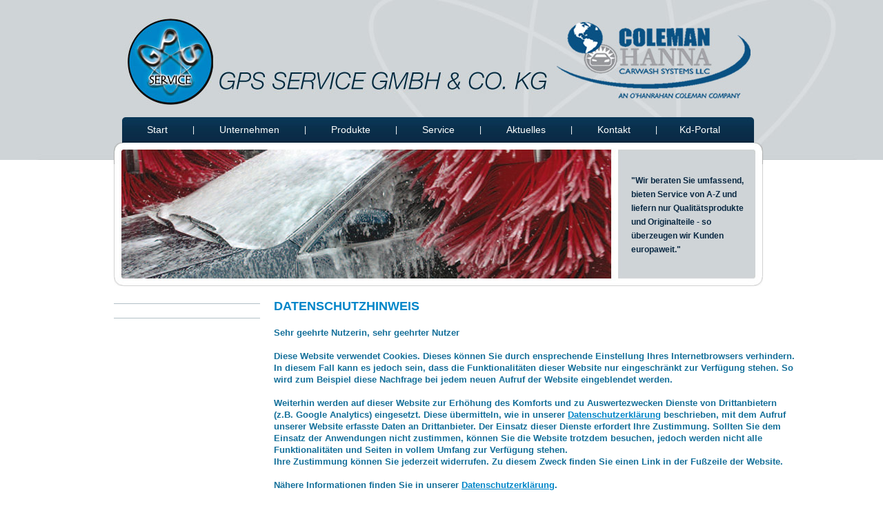

--- FILE ---
content_type: text/html; charset=UTF-8
request_url: http://www.gps-service.net/de/impressum/
body_size: 2468
content:
<!DOCTYPE html><!-- PUBLIC "-//W3C//DTD XHTML 1.0 Transitional//EN"
 "http://www.w3.org/TR/xhtml1/DTD/xhtml1-transitional.dtd"-->

<html xmlns="http://www.w3.org/1999/xhtml" xml:lang="de" lang="de">

<head>
	<title>GPS Service - Impressum</title>
	<meta http-equiv="Content-Type" content="text/html; charset=iso-8859-1">
	<META NAME="GOOGLEBOT" CONTENT="INDEX, FOLLOW">
	<META NAME="robots" CONTENT="INDEX, FOLLOW">
	<meta name="keywords" lang="de" content="GPS Service, Waschstraße, HANNA, Car Wash, SB-Waschanlagen">
	<meta name="description" lang="de" content="GPS Service - Experten für Autowaschstraßen. Installation, -Service 
		und -Ersatzteile für Waschanlagen. Exklusiver Vertrieb für HANNA Car Wash Systems in Deutschland, Belgien, 
		Österreich, die Schweiz und Ungarn.">
	<link rel="stylesheet" href="../../global/style.css" type="text/css">	
	<link rel="SHORTCUT ICON" href="../../global/images/favicon.ico" />
	<link rel="icon" href="../../global/images/favicon.ico" type="image/ico">
	 
</head>
<body style="background:#FFFFFF url(../../global/images/bg2.jpg) top center no-repeat;">
	<a name="top"></a>
	<div class="seite">
		<div class="seitenbereich" style="padding-top:160px;">
			<div id="submenu_content">

<div  style="margin:5px 16px; float:left;">
<div  style="padding:0px 20px;">
<a href="../index.php?PHPSESSID=a7c66efc823099bb5307cca7cf8f70b6">Start</a>
</div>
</div>
<div class="link_separator"> | </div>
<div  style="margin:5px 16px; float:left;">
<div  style="padding:0px 20px;">
<a href="../unternehmen/?PHPSESSID=a7c66efc823099bb5307cca7cf8f70b6">Unternehmen</a>
</div>
</div>
<div class="link_separator"> | </div>
<div  style="margin:5px 16px; float:left;">
<div  style="padding:0px 20px;">
<a href="../produkte/?PHPSESSID=a7c66efc823099bb5307cca7cf8f70b6">Produkte</a>
</div>
</div>
<div class="link_separator"> | </div>
<div  style="margin:5px 16px; float:left;">
<div  style="padding:0px 20px;">
<a href="../service/?PHPSESSID=a7c66efc823099bb5307cca7cf8f70b6">Service</a>
</div>
</div>
<div class="link_separator"> | </div>
<div  style="margin:5px 16px; float:left;">
<div  style="padding:0px 20px;">
<a href="../aktuell/?PHPSESSID=a7c66efc823099bb5307cca7cf8f70b6">Aktuelles</a>
</div>
</div>
<div class="link_separator"> | </div>
<div  style="margin:5px 16px; float:left;">
<div  style="padding:0px 20px;">
<a href="../kontakt/?PHPSESSID=a7c66efc823099bb5307cca7cf8f70b6">Kontakt</a>
</div>
</div>
<div class="link_separator"> | </div>
<div  style="margin:5px 16px; float:left;">
<div  style="padding:0px 20px 0px 16px;">
<a href="https://www.hannacarwash.org/de">Kd-Portal</a>
</div>
</div>
</div>			<div id="header" style="position:relative">
				<img src="../../global/images/header/neu.jpg" alt="Neu" style="width:941px; height:208px;"/>
									<p>
					"Wir beraten Sie umfassend, bieten Service von A-Z und liefern nur Qualitätsprodukte und Originalteile - so überzeugen wir Kunden europaweit."        
					</p>
							</div>   
			<table border="0" cellpadding="0" cellspacing="0">
				<tr>
					<td style="width:212px; vertical-align:top;">
						<!-- Auf allen seiten einzublendende Sondermeldungen -- ausblenden mit  // -->

<div style="padding-top:25px;">
	<div id="subnavi">
	</div>
</div>					</td>
					<td valign="top" id="content">
				<!-- Nach Bedarf Einblenden des Messetickers, Ausblenden duch // -->
				<!--behavior="alternate"-->				<!-- CONTENT -->
						<h1>Datenschutzhinweis</h1>
<br />
<h3>Sehr geehrte Nutzerin, sehr geehrter Nutzer<br />
<br />
Diese Website verwendet Cookies. Dieses können Sie durch ensprechende Einstellung Ihres Internetbrowsers verhindern. In diesem Fall kann es jedoch sein, dass die Funktionalitäten dieser Website nur eingeschränkt zur Verfügung stehen. So wird zum Beispiel diese Nachfrage bei jedem neuen Aufruf der Website eingeblendet werden.<br />
<br />
Weiterhin werden auf dieser Website zur Erhöhung des Komforts und zu Auswertezwecken Dienste von Drittanbietern (z.B. Google Analytics) eingesetzt. Diese übermitteln, wie in unserer <a href="..//datenschutz.php?PHPSESSID=a7c66efc823099bb5307cca7cf8f70b6" target="_blank">Datenschutzerklärung</a> beschrieben, mit dem Aufruf unserer Website erfasste Daten an Drittanbieter. Der Einsatz dieser Dienste erfordert Ihre Zustimmung. Sollten Sie dem Einsatz der Anwendungen nicht zustimmen, können Sie die Website trotzdem besuchen, jedoch werden nicht alle Funktionalitäten und Seiten in vollem Umfang zur Verfügung stehen.<br />
Ihre Zustimmung können Sie jederzeit widerrufen. Zu diesem Zweck finden Sie einen Link in der Fußzeile der Website.<br />
<br />
Nähere Informationen finden Sie in unserer <a href="..//datenschutz.php?PHPSESSID=a7c66efc823099bb5307cca7cf8f70b6" target="_blank">Datenschutzerklärung</a>.<br />
<br />
<a href="../?zst=y&s1=impressum&PHPSESSID=a7c66efc823099bb5307cca7cf8f70b6" Style="text-decoration:none"><input type="button" value="Ich habe die Datenschutzerklärung zur Kenntnis genommen und stimme dem Einsatz der beschriebenen Drittanbieterdienste zu"></a><br />
<br />
Sie möchten die Website mit eingeschränkten Funktionalitäten ohne die Nutzung der beschriebenen Dienste von Drittanbietern besuchen, dann klicken Sie bitte <a href="../?zst=n&s1=impressum&PHPSESSID=a7c66efc823099bb5307cca7cf8f70b6">hier</a>.</h3>				<!-- ENDE CONTENT -->
					</td>
				</tr>
			</table>
		</div>
	</div>
	<div style="clear:both;padding-top:5px;">
	</div>
	<div id="footer">
		<div class="seite">
			<div class="seitenbereich" style="padding-top:8px;">
				<a href="../impressum/?PHPSESSID=a7c66efc823099bb5307cca7cf8f70b6">Impressum und AGB</a>
				&nbsp; | &nbsp; <a href="../datenschutz.php?PHPSESSID=a7c66efc823099bb5307cca7cf8f70b6" target="_blank">Datenschutzerklärung</a>
				&nbsp; | &nbsp; Alle Rechte vorbehalten, Copyright © GPS Service GmbH & Co. KG, 2026									<br /> 
											<span style="color:red;">Der Einbindung von Diensten von Drittanbietern wurde nicht zugestimmt</span> <a href="../?zst=w&s1=neu&PHPSESSID=a7c66efc823099bb5307cca7cf8f70b6">Ich habe die Datenschutzerklärung gelesen und stimme der Einbindung der aufgeführten Dienste nachträglich zu</a>
								</div>
		</div>
	</div>
</body>
</html>


--- FILE ---
content_type: text/css
request_url: http://www.gps-service.net/global/style.css
body_size: 5764
content:
html, body {

	height: 100%;

}
body, td {
	margin:0;
	padding:0;
	font-size:12px;
	font-family: Arial, Helvetica, sans-serif;
	color:#0a2943;
	line-height:17px;
}
.seite {
	text-align:left;
	width:970px;
    margin:0px auto;	
}
.seitenbereich {
	position:relative;
	margin:0px 0px 0px 10px;
}

#submenu	{
	color:#15709a;
	width:960px;
	height:28px;
	background:#FFFFFF url(images/bg_submenu_dark.jpg) top left repeat-x;
	display:block;
}
#submenu_content	{
	width:916px;
	height:32px;
    margin:10px auto 0px 12px;
    padding-top:5px;
	background:#FFFFFF url(images/bg_submenu.jpg) top left no-repeat;
    color:#FFFFFF;
}
#submenu_content a	{
	font-size:14px;
	color:#FFFFFF;
	font-weight:normal;
	background:none;
	text-decoration:none;
}
#submenu_content a:hover	{
	color: #FFFFFF;
	font-weight:normal;
    text-decoration:underline;
}
#submenu_content .aktuell, #submenu_content .aktuell:hover	{
	color: #FFFFFF;
    background:url(images/submenu_link_bg_right) top right no-repeat;
}
#submenu_content .aktuell_left, #submenu_content .aktuell_left:hover	{
	color: #FFFFFF;
    background:url(images/submenu_link_bg_left) top left no-repeat;
}
#submenu_content .link_separator {
	float:left;
    padding-top:5px;
}

#header {
	width:941px;
    height:208px;
	position:relative;
}
#header p {
	position:relative;
	top:-180px;
	left:750px;
    width:180px;
    line-height:20px;
    font-weight:bold;
}

#content	{
	padding:20px 20px 20px 20px;
	width: 752px;
	background-color:#FFFFFF;
}
#left	{
	padding:12px 20px 8px 20px;
}
#left a	{
	color:#15709a;
	font-weight:normal;
	text-decoration:none;
	background: #e5e9ed; 
}
#subnavi	{
	background-color:#FFFFFF;
	border-top:1px solid #b2c0c7;
	border-bottom:1px solid #b2c0c7;
	width:212px;
	padding:10px 0px;
}
#subnavi {}
a.ausw #out	{
	display:none;
}
a.ausw #in	{
	display:none;
}
a.ausw:hover #out	{
	display:block;
	width: 1px;
    height: 1px;
    position: absolute;
	left: 250px; top: 300px; /*top: 600px;*/
    overflow: visible;
	z-index: 10
}
a.ausw:hover #in	{	
	background-color:#222222;
	display:block;
	position:absolute;
	width: 200px;
	color:white;
	font-size:14px;
	padding:10px;
}
#subnavi .aktuell, #subnavi .aktuell:hover	{
	color:#001d3c;
	font-weight:bold;
}
#subnavi h1 {
	margin-top:10px;
	font-size:15px;
	font-family:Arial, Helvetica, sans-serif;
	color:#0a2943;
	text-transform:uppercase;
}
hr {
	height:1px;
	color:#b2c0c7;
	margin:15px 0px;
}
#subnavi ul {
	margin:0px;
	padding:0px 15px;
}
h1 {
	padding:0px;
	margin:0px 0px 4px;
    color:#0086c9;
	font-size:18px;
	line-height:18px;
	font-weight:bold;
	text-transform:uppercase;
}
h2	{
	padding:0;
	margin:0px 0px 10px;
    color:#0086c9;
	font-size:15px;
	line-height:20px;
	font-weight: normal;
}
h3	{
	padding:0px 0 8px 0;
	margin:0;
	color:#15709a;
	font-size:13px;
	font-weight: bold;
}
h4 {
	padding:0px;
	margin:0px 0px 4px;
    color:#0086c9;
	font-size:18px;
	line-height:20px;
	font-weight:bold;
}
p.subhead {
	font-weight:bold;
	margin-top:20px;
}
a	{
	color:#0086c9;
	font-weight:none;
	text-decoration:underline;
}
a.ausw	{
	text-decoration:none;
	color:#ff0000;
}
a.navi	{
	text-decoration:none;
}
a.navi.active	{
	text-decoration:none;
	color:#0a2943;
}
a.button_bar {
	display:block;
	width:380px;
	height:32px;
	background-position:center;
	background-repeat:no-repeat;
	text-decoration:none;
}
a.link_back {
 width:65px;
 height:15px;
 display:block;
 text-decoration:none;
 background:url(images/link_back.gif) left center no-repeat; 
}
.plus a	{
	color:#15709a;
	font-weight:bold;
	background:url(images/plus.gif) center right no-repeat;
	padding:0 20px 0 0;
	text-decoration:none;
}
.minus a	{
	color:#15709a;
	font-weight:bold;
	background:url(images/minus.gif) center right no-repeat;
	padding:0 20px 0 0;
	text-decoration:none;
}
.back a	{
	color:#15709a;
	font-weight:bold;
	background:url(images/arrow_back.gif) center left no-repeat;
	padding:0 0 0 15px;
	text-decoration:none;
}
.picture a, .picture a:hover	{
	padding:0px;
	background-color:#FFFFFF;
	background:none;
}
.teaser	{
	float:left;
    width: 222px;
}
.teaser img	{
    width: 222px;
	height: 171px;
    border:none;
}
.teaser_dist_left {
	margin-left:21px;
}
.teaser_dist_top {
	margin-top:21px;
}
.teaser h2 {
	margin-top:10px;
}
.teaser.produkte {
	width:332px;
	height:171px; 
}
.teaser.produkte.hanna {
	width:222px;
	height:320px;
	border-bottom:1px solid #b2c0c7;
}
.teaser.produkte.gps {
	width:321px;
	height:360px;
	margin-top:15px;
	border-bottom:1px solid #b2c0c7;
}
.teaser.produkte.selfwash {
	width:707px;
	height:350px;
	margin-top:15px;
	border-bottom:1px solid #b2c0c7;
}
#footer	{
	font-size:11px;
	margin:10px 0;
	height:42px;
	background-color:#cfd4d6;
}
#footer	a {
	color:#0a2943;
	font-weight:normal;
	text-decoration:underline;
	padding:0;
}

INPUT.text , TEXTAREA.text { 
	font-family: Arial, Helvetica, sans-serif;
	font-size: 12px;
	color: #001d3c;
	background-color: #FFFFFF;
	border: #c5cad0 1px solid;
 	padding: 2px 3px;
}
.submit {
	padding:4px 15px;
	font-size:12px;
	font-family: Arial, Helvetica, sans-serif;
	margin:0 0;
	width:120px;
	border: 1px solid #c5cad0;
	color:#001d3c;
	background-color: #FFFFFF; 
}
img#aa {
	position:absolute; 
	border:3px solid white;
}
div.comp {
	position:relative;
	background-color:lightgrey;
	font-size:14px;
	line-height:16px;
	padding:5px;
	border:1px solid;
	border-radius:5px;
}
div.aktuelles {
	position:absolute;
	font-size:18px;
	line-height:20px;
	padding:5px;
}
div.akt_kopf {
	position:absolute;
	width:505px; height:100px;
	background-color:#104e8b;
	text-align:center;
	color:white;
	font-size:35px;
	font-weight:bold;
	line-height:43px;
	padding-top:6px;
}